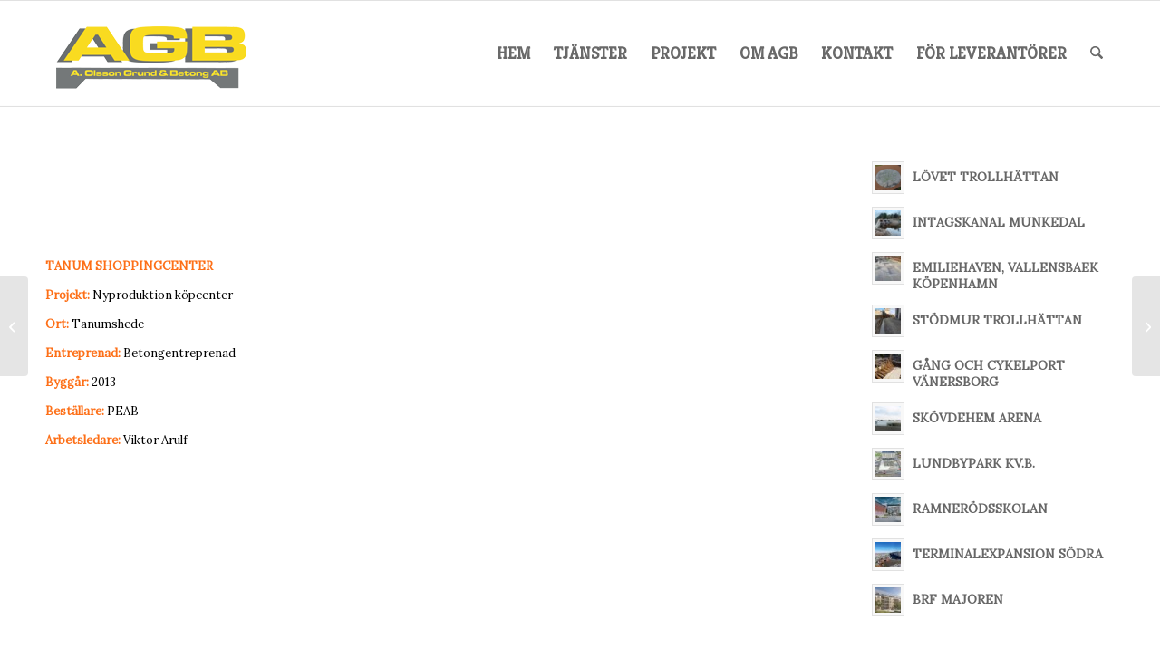

--- FILE ---
content_type: text/css
request_url: https://grundobetong.se/wp-content/themes/enfold-child/style.css?ver=7.1
body_size: 854
content:
/*
Theme Name: Enfold Child
Description: A <a href='http://codex.wordpress.org/Child_Themes'>Child Theme</a> for the Enfold Wordpress Theme. If you plan to do a lot of file modifications we recommend to use this Theme instead of the original Theme. Updating wil be much easier then.
Version: 1.0
Author: Kriesi
Author URI: http://www.kriesi.at
Template: enfold
*/



h1 {

}
h2 {

}
h3 {

}

.avia_transform .avia-gallery-thumb img {
	opacity: 1;
	opacity: 1!important;
}



@media only screen and (max-width: 1140px) {

	

}

@media only screen and (max-width: 767px) {

	
	
}

@media only screen and (max-width: 540px) {

	.home h1 {
		font-size: 26px;
	}
	
}

.itc-custom-icon {
	list-style: none !important;
	margin: 0;
	padding: 0;
}
.itc-custom-icon li {
	display: inline-block;
	position: relative;
	margin-left: 0;
	line-height: 1;
}
.itc-custom-icon li::after {
	display: block;
	position: absolute;
	top: 50%;
	transform: translateY(-70%);
	right: -1.25rem;
	width: 0.8rem;
	height: 0.8rem;
	content: url('data:image/svg+xml,%3Csvg%20xmlns%3D%22http%3A%2F%2Fwww.w3.org%2F2000%2Fsvg%22%20viewBox%3D%220%200%20384%20512%22%3E%3Cpath%20fill%3D%22%23fd6f17%22%20d%3D%22M64%200C28.7%200%200%2028.7%200%2064V448c0%2035.3%2028.7%2064%2064%2064H320c35.3%200%2064-28.7%2064-64V160H256c-17.7%200-32-14.3-32-32V0H64zM256%200V128H384L256%200zM216%20232V334.1l31-31c9.4-9.4%2024.6-9.4%2033.9%200s9.4%2024.6%200%2033.9l-72%2072c-9.4%209.4-24.6%209.4-33.9%200l-72-72c-9.4-9.4-9.4-24.6%200-33.9s24.6-9.4%2033.9%200l31%2031V232c0-13.3%2010.7-24%2024-24s24%2010.7%2024%2024z%22%2F%3E%3C%2Fsvg%3E');
}

--- FILE ---
content_type: text/css
request_url: https://grundobetong.se/wp-content/uploads/dynamic_avia/avia_posts_css/post-586.css?ver=ver-1768046247
body_size: 241
content:
.flex_column.av-xu52q-5adf5434d617e2879eacea1391ef7fc6{
border-radius:0px 0px 0px 0px;
padding:0px 0px 0px 0px;
}

.avia-image-container.av-r2hgy-756dd9bd9a2531d77c87705dcde63dae img.avia_image{
box-shadow:none;
}
.avia-image-container.av-r2hgy-756dd9bd9a2531d77c87705dcde63dae .av-image-caption-overlay-center{
color:#ffffff;
}

.flex_column.av-9wln6-3d808821914c4b648c047fd1f9f2f914{
border-radius:0px 0px 0px 0px;
padding:0px 0px 0px 0px;
}



--- FILE ---
content_type: text/plain
request_url: https://www.google-analytics.com/j/collect?v=1&_v=j102&a=1052510930&t=pageview&_s=1&dl=https%3A%2F%2Fgrundobetong.se%2Fvisningsprojekt-1-4-5-18%2F&ul=en-us%40posix&dt=TANUM%20SHOPPINGCENTER%20%E2%80%93%20A.Olsson%20Grund%20%26%20Betong%20AB&sr=1280x720&vp=1280x720&_u=IEBAAEABAAAAACAAI~&jid=584866962&gjid=963928650&cid=192315379.1770093585&tid=UA-72691132-1&_gid=1553936650.1770093585&_r=1&_slc=1&z=797415941
body_size: -450
content:
2,cG-6Z2Y4X5ZRN